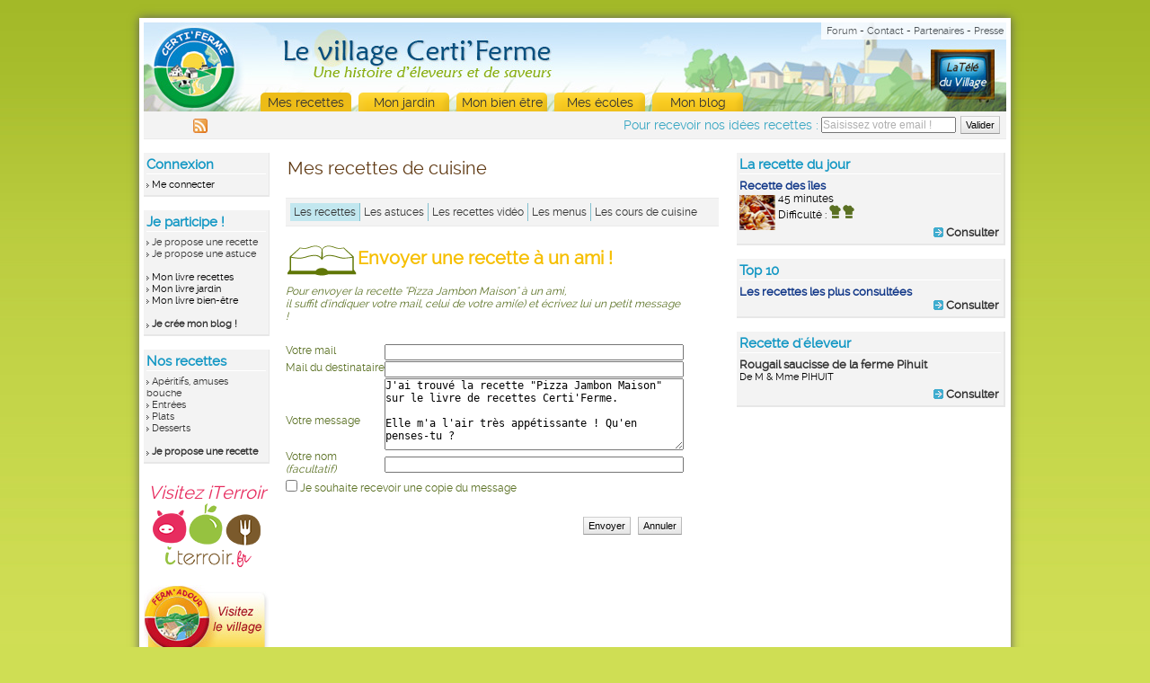

--- FILE ---
content_type: text/html
request_url: http://www.certiferme.com/recette/demande_envoi_ami.php?id_recette=19107
body_size: 5850
content:

<html xmlns="http://www.w3.org/1999/xhtml">
<head>
	<title>Certi'Ferme : 19800 recettes de cuisine - apéritif et amuse-bouche- entrée - plat – dessert – accompagnement - recettes volaille</title><meta name="Description" content="Découvrez toutes les recettes de Certi'Ferme, recettes fait maison, cuisine traditionnelle, cuisine du monde, idées recettes, astuces cuisine." /><meta name="keywords" content="recette, cuisine, recette cuisine, menu, astuce, cours cuisine, recette enfant, amuse bouche, entree, plat, dessert, viande, volaille, poisson, boisson, recette video, astuce, livre recette, blog, concours recette, dinde, recette eleveur, aperitif, hors d’œuvre, apéritif, proposer une recette, newsletter, gastronomie, astuce recette, verrine, recettes enfants, fruits de mer, foie gras, cuisine traditionnelle, cuisine du monde, apero dinatoire, blog cuisine" />		<link rel="alternate" type="application/rss+xml" href="http://www.certiferme.com/certiferme_dernieres_recettes.xml" title="Les dernières recettes Certi'Ferme" />
		<link rel="alternate" type="application/rss+xml" href="http://www.certiferme.com/certiferme_dernieres_astuces_jardin.xml" title="Les dernières astuces Jardin Certi'Ferme" />
		<link rel="alternate" type="application/rss+xml" href="http://www.certiferme.com/certiferme_derniers_blogs.xml" title="Les derniers blogs du village Certi'Ferme" />
		<link rel="shortcut icon" href="http://www.certiferme.com/favicon.ico" type="imag/x-icon" />
	<link rel="icon" href="http://www.certiferme.com/favicon.ico" type="imag/x-icon" />
	<meta http-equiv="Content-Type" content="text/html; charset=iso-8859-1" />
	<meta name="author" content="Les recettes  - ooPartners Solutions ">
	<meta http-equiv="Content-Language" content="fr" />
	<meta name="robots" content="index,follow">
	<script language="javascript" src="../fonctions.js"></script>
	<script language="javascript" src="fonctions.js"></script>
	<script type="text/javascript">
		var RecaptchaOptions = {
			theme : 'clean'
		};
 	</script>
	<link href='../commun.css' rel='stylesheet' type='text/css' /><link href='../certiferme.css' rel='stylesheet' type='text/css' /><script type='text/javascript' src='../ajax.js'></script><script type='text/javascript' src='../bibliotheque/jquery.js'></script><script type='text/javascript' src='../bibliotheque/jquery.timers-1.2.js'></script><script type='text/javascript' src='../bibliotheque/jani/jani.js'></script><script type='text/javascript' src='../bibliotheque/jquery.fancybox-1.3.0/fancybox/jquery.fancybox-1.3.0.pack.js'></script><link href='../bibliotheque/jquery.fancybox-1.3.0/fancybox/jquery.fancybox-1.3.0.css' rel='stylesheet' type='text/css' />	<script type='text/javascript'>
		$(function(){
			//Liste de mots à vérifier dans le contenu de la page
			//var wordList = ['farine',  'pain', 'pâte à tarte', 'sablées?', 'feuilletées?', 'brisées?', 'cupcakes?', 'crêpes?', 'gaufres?', 'choux', 'pizzas?', 'crumble', 'pancakes?'];
			var wordList = ['gâteaux?', 'cookies?', 'muffin', 'cupcakes?', 'cake', 'chocolat', 'framboise', 'farine', 'dessert'];
			//Expression régulière qui joint les entrées du tableau afin de les trouver dans le contenu du corps
	        var regExp = new RegExp("\\b" + wordList.join("\\b|\\b") + "\\b", "gi");

			var nb_occurence = 0;
			
			$('*', '#CORPS')
		        .andSelf()
		        .contents()
		        //Filtre qui permet de continuer seulement s'il s'agit d'un bloc de texte
		        .filter(function(){
		            return this.nodeType === 3;
		        })
		        //Filtre qui permet de continuer seulement si un des mots recherchés correspond
		        .filter(function(){
		            return this.nodeValue.match(regExp);
		        })
		        //Pour chaque succès de l'expression régulière, on peut manipuler le noeud de texte correspondant au match
		        .each(function(){
		            //console.log(this.nodeValue);
		            nb_occurence++;
		        });

			if(nb_occurence > 0){
				$('.sub_ad_leaderboard .no_match').remove();
				$('.sub_ad_leaderboard .match').show();

				$('.div_pub_300 .no_match').remove();
				$('.div_pub_300 .match').show();
			}
			else{
				$('.div_pub_300 .match').remove();
				$('.div_pub_300 .no_match').show();

				$('.sub_ad_leaderboard .match').remove();
				$('.sub_ad_leaderboard .no_match').show();
			}
		});
	</script>
	</head>

<BODY align="center" leftMargin="0" topMargin="0" marginwidth="0" marginheight="0" bgcolor="#FFFBF2">

<div id="GLOBAL">
  
			<!--<div id='global_fond_blanc'></div>-->
	<div id="ENTETE">
		<a style="position:absolute;display:block;border:0;left:0;top:0;width:136px;height:99px" href="../index.php"></a>
		<a style="position:absolute;display:block;border:0;right:10px;top:15px;width:75px;height:60px" href="../tele_du_village/index.php"></a>
		<div id='bandeau_liens_utiles' style='width:200px'>
			<div style='float:left;margin-left:3px'>
				<!-- Place this tag in your head or just before your close body tag -->
<!--				<script type="text/javascript" src="https://apis.google.com/js/plusone.js">
				  {lang: 'fr'}
				</script>-->
				<!-- Place this tag where you want the +1 button to render -->
				<!--<g:plusone size="small"></g:plusone>-->
			</div>
			<div style='float:right'>
				<a href='../forum/index.php'>Forum</a> - 
				<a href='../contact.php'>Contact</a> - 
				<a href='../partenaires.php'>Partenaires</a> - 
				<a href='../presse/communiques.php'>Presse</a>
			</div>
		</div>
		
		<div id="MENU" style="left:130px">
			<!--<div class="link1"><a href="../eleveur/ma_ferme.php">Ma ferme</a></div>-->
			<div class="onglet_actif"><a href="../recette/livre_recette.php">Mes recettes</a></div>
			<div class="link4"><a href="../jardin/astuces-et-conseils-de-jardinage.html">Mon jardin</a></div>
			<div class="link3"><a href="../sante/actualites-sante.html">Mon bien être</a></div>
			<div class="link6"><a href="../ecole/annuaire-ecoles-professionnelles.html">Mes écoles</a></div>
			<div class="link7"><a href="../mon_blog/les-blogs-certiferme.html">Mon blog</a></div>
<!--			<div class="link8"><a href="../fetes/recettes-de-reveillon.html" class='onglet_noel'>Fêtes 2012 !</a></div>-->
		</div>
	</div>
	<div id="bande_sous_menu">
		<div style='padding:5px'>
			<form method="post" name="formulaire_nl_bandeau" action="javascript:enregistrer_mail_newsletter('..', 'champ_mail_newsletter_bandeau', 'popup')" class='form_nl_bandeau'>
				<span class='middle'>Pour recevoir nos idées recettes :</span>
				<input type="text" class='input_text_nl middle' value="Saisissez votre email !" name="mail" id='champ_mail_newsletter_bandeau' onclick="javascript:if(this.value=='Saisissez votre email !'){this.value=''}" />
				<input type="submit" value="Valider" class='middle bouton' />
			</form>
			<div id='liens_pratique_sous_menu'>
								<a href="../certiferme_dernieres_recettes.xml"><img src='../imgs/contenu/ico_rss_16.gif' style='border:0' title="S'abonner aux dernières recettes Certi'Ferme" /></a>
			</div>
		</div>
			</div>
	
	  	<div id="COL-GAUCHE" style='z-index:0;'>
  		<div class='bloc_colonne bloc_colonne_gauche'>
			<div class='sous_bloc_colonne'>
	  			<h3>Connexion</h3><a onclick='javascript:init_form_identification("..", "", "1");' class='liste cliquable'>Me connecter</a>  			</div>
  		</div>
  		
  		<div class='bloc_colonne bloc_colonne_gauche'>
			<div class='sous_bloc_colonne'>
				<h3>Je participe !</h3>
								<a href="../recette/ajout/ajout_recette_perso.php" class='liste'>Je propose une recette</a><br />
				<a href="../recette/ajout/ajout_astuce_perso.php" class='liste'>Je propose une astuce</a>
				<br /><br />
									<a onclick="javascript:init_form_identification('..', 'recette/mon-livre-de-recettes.html');" class='liste cliquable'>Mon livre recettes</a><br />
					<a onclick="javascript:init_form_identification('..', 'recette/mon-livre-de-jardinage.html');" class='liste cliquable'>Mon livre jardin</a><br />
					<a onclick="javascript:init_form_identification('..', 'recette/mon-livre-sante.html');" class='liste cliquable'>Mon livre bien-être</a>
								<br /><br />
									<a href="../mon_blog/ajout/inscription.php" class='liste mettre_en_valeur'>Je crée mon blog !</a><br />
							</div>
		</div>
		
		<div class='bloc_colonne bloc_colonne_gauche'>
			<div class='sous_bloc_colonne'>
				<h3>Nos recettes</h3>				
				<a href="../recette/livre_recette.php?type=5&recherche_avancee=1" class='liste'>Apéritifs, amuses bouche</a><br />
				<a href="../recette/livre_recette.php?type=1&recherche_avancee=1" class='liste'>Entrées</a><br />
				<a href="../recette/livre_recette.php?type=2&recherche_avancee=1" class='liste'>Plats</a><br />
				<a href="../recette/livre_recette.php?type=3&recherche_avancee=1" class='liste'>Desserts</a><br /><br />
				<a href="../recette/ajout/ajout_recette_perso.php" class='liste mettre_en_valeur'>Je propose une recette</a>
			</div>
		</div>
		
				
   		   		
   		<div style='width:120px;margin-left:10px'>
   			   				<script type='text/javascript'>
					<!--//<![CDATA[
					   document.MAX_ct0 ='';
					   var m3_u = (location.protocol=='https:'?'https://cas.criteo.com/delivery/ajs.php?':'http://cas.criteo.com/delivery/ajs.php?');
					   var m3_r = Math.floor(Math.random()*99999999999);
					   document.write ("<scr"+"ipt type='text/javascript' src='"+m3_u);
					   document.write ("zoneid=46909");document.write("&amp;nodis=1");
					   document.write ('&amp;cb=' + m3_r);
					   if (document.MAX_used != ',') document.write ("&amp;exclude=" + document.MAX_used);
					   document.write (document.charset ? '&amp;charset='+document.charset : (document.characterSet ? '&amp;charset='+document.characterSet : ''));
					   document.write ("&amp;loc=" + escape(window.location));
					   if (document.referrer) document.write ("&amp;referer=" + escape(document.referrer));
					   if (document.context) document.write ("&context=" + escape(document.context));
					   if ((typeof(document.MAX_ct0) != 'undefined') && (document.MAX_ct0.substring(0,4) == 'http')) {
					       document.write ("&amp;ct0=" + escape(document.MAX_ct0));
					   }
					   if (document.mmm_fo) document.write ("&amp;mmm_fo=1");
					   document.write ("'></scr"+"ipt>");
					//]]>-->
				</script>
	   		   		</div>
   		
   				
		<div style="position:relative;margin-left:0;margin-top:20px;text-align:center">
			<a href='http://www.iterroir.fr' target='_blank' style='text-decoration:none;border:0'>
				<span style='font-size:20px;color:#E72D5F;font-style:italic'>Visitez iTerroir</span>
				<img src="../imgs/it_logo_size_2.png" alt="Visitez iTerroir" style='border:0' />
			</a>
		</div>
		
		<div style="position:relative;margin-left:0;margin-top:20px;">
			<img src="../imgs/cadre_visite_certiferme.jpg" border="0" usemap="#visite_site">
			<MAP NAME="visite_site"><area SHAPE="rect" COORDS="0,0,140,105" HREF="http://www.fermadour.com"></MAP>
		</div>
	
				
		<div style="clear:both">&nbsp;</div>
  	</div>  	
			  
		<div id="COL-DROITE">
			<div style="height:15px"></div>
	<div class='bloc_colonne  ' style="">
		<div class='sous_bloc_colonne'>
		<div id='ENTETE'><h3>La recette du jour</h3></div>
			<h4>Recette des îles</h4>
			<img src="../imgs/contenu/poulet.png" class="img-bloc-colonne" style='margin:3px 3px 3px 0' />
			<p style=''>
				45&nbsp;minutes<br>
				Difficulté : <img src="../imgs/contenu/ICO-toquevert.gif" style="margin-right:2px"><img src="../imgs/contenu/ICO-toquevert.gif" style="margin-right:2px"><br>
			</p>					
			<div class="droite"><h4><a href="../recette/recette-7222-recette-des-iles.html"><img src="../imgs/puce_fleche_bleue3.gif" class='middle' /><span class='middle'> Consulter</span></a></h4></div>
			<div class="clearboth"></div>
				</div>
	</div>
	<div class='bloc_colonne  ' style="">
		<div class='sous_bloc_colonne'>
		<div id='ENTETE'><h3>Top 10</h3></div>
			<h4>Les recettes les plus consultées</h4>				
			<div class="droite"><h4><a href="../recette/livre_recette.php?top10=1"><img src="../imgs/puce_fleche_bleue3.gif" class='middle' /><span class='middle'> Consulter</span></a></h4></div>
				</div>
	</div>
	<div class='bloc_colonne  ' style="">
		<div class='sous_bloc_colonne'>
		<div id='ENTETE'><h3>Recette d'éleveur</h3></div>
				<h4><a href="../recette/recette-6097-rougail-saucisse-de-la-ferme-pihuit.html">Rougail saucisse de la ferme Pihuit</a></h4>
								<p style='font-size:11px'>De M & Mme PIHUIT<br /></p>
				<div class="clearboth"></div>
				<div class="droite"><h4><a href="../recette/recette-6097-rougail-saucisse-de-la-ferme-pihuit.html"><img src="../imgs/puce_fleche_bleue3.gif" class='middle' /><span class='middle'> Consulter</span></a></h4></div>
					</div>
	</div>
		
		</div>
		<div id="CORPS">
					<div id="TITRE-MARRON"  style='height:30px'>
			<h2 style='margin-left:20px;font-size:20px'><a href="http://www.certiferme.com/recette/recettes-de-cuisine.html" class="h1">Mes recettes de cuisine</a></h2>
					</div>
			<div id="BLOC-MENU">
		<ul id="nouveau_sous_menu">
							<li  >
					<a href="trouver-une-recette.html"  id="sous_onglet_selectionne">
						Les recettes					</a>
				</li>
							<li  >
					<a href="astuces-de-cuisine.html"  >
						Les astuces					</a>
				</li>
							<li  >
					<a href="recettes-video.html"  >
						Les recettes vidéo					</a>
				</li>
							<li  >
					<a href="la-selection-des-menus.html"  >
						Les menus					</a>
				</li>
							<li  class="dernier_onglet_sous_menu">
					<a href="les-cours-de-cuisine.html"  >
						Les cours de cuisine					</a>
				</li>
					</ul>
	</div>
	
		
			<!-- MESSAGE DE CONFIRMATION D'ENVOI DU MAIL -->
				<div ID="BLOC-CONTENU" style="margin-bottom:-5px;">	
					<div id="BLOC-VERT">
												<img src="../imgs/contenu/ICO-livrevert.gif" style="float:left">
						<h3 class="titrepagevert">Envoyer une recette à un ami !</h3>
											</div>
				</div>
						<div ID="BLOC-CONTENU" style="margin-top:20px">
					<div id="BLOC-VERT">
						<FORM action="envoi_ami.php" method="post" name="formulaire_ami" >
							<TABLE border='0' width='92%'>

																<TR>
									<TD colspan=2>
										<p class="italic">Pour envoyer la recette "Pizza Jambon Maison" à un ami, <br>
										il suffit d'indiquer votre mail, celui de votre ami(e) et écrivez lui un petit message !</p>
										<br>
									</TD>
								</TR>
																
								<TR>
									<TD width='25%'><p>Votre mail</p></TD>
																		<TD><INPUT TYPE="text" name="mail_exp" value="" style='width:100%' ></TD>
								</TR>
								<TR>
																		<TD><p>Mail du destinataire</p></TD>
									<TD><INPUT TYPE="text" name="mail_dest" value="" style='width:100%'></TD>
								</TR>
								<TR>
									<TD><br><p>Votre message</p></TD>
									<TD><TEXTAREA NAME="message"  style='width:100%; height:80px'>J'ai trouvé la recette "Pizza Jambon Maison" sur le livre de recettes Certi'Ferme. 

Elle m'a l'air très appétissante ! Qu'en penses-tu ?</TEXTAREA></TD>
								</TR>
								<TR>
									<TD><p>Votre nom <em>(facultatif)</em></p></TD>
									<TD><INPUT TYPE="text" name="nom" value="" style='width:100%'></TD>
								</TR>
								<TR><TD colspan="2"><p><INPUT TYPE="checkbox" NAME="copie" value=1 >&nbsp;Je souhaite recevoir une copie du message</p></TD></TR>
								
																<TR>
									<TD colspan="2" >
								<script type="text/javascript" src="http://www.google.com/recaptcha/api/challenge?k=6LfVNusSAAAAACbDAezcnZs2GPJXvcAaheFyaPIh"></script>

	<noscript>
  		<iframe src="http://www.google.com/recaptcha/api/noscript?k=6LfVNusSAAAAACbDAezcnZs2GPJXvcAaheFyaPIh" height="300" width="500" frameborder="0"></iframe><br/>
  		<textarea name="recaptcha_challenge_field" rows="3" cols="40"></textarea>
  		<input type="hidden" name="recaptcha_response_field" value="manual_challenge"/>
	</noscript>									</TD>
								</TR>
								<TR>
									<TD colspan="2" align="right">
										<br />
										<p id="parag_erreur" style="float:left;color:red;font-size:10px;text-align:left"></p>
										<input type="hidden" name="url_retour" value="javascript%3A%20history.back%28%29%3B">
										<input type="hidden" name="id_recette" value="19107">
										<input type="hidden" name="id_astuce" value="">
										<input type="hidden" name="id_astuce_j" value="">
										<input type="hidden" name="id_astuce_s" value="">
										<input type="hidden" name="id_presentation_j" value="">
										<input type="submit" value="Envoyer"  />
										<input type="button" value="Annuler" onClick="javascript: history.back();"  >
									</TD>
								</TR>
							</TABLE>
						</FORM>
					</div>
				</div>
												<div id="FIN-CONTENU"></div>
		</div>
		  
		  	<div id="PIED">
  		<p style='color:#888888'>Tous droits réservés certiferme.com ¤ <a style='color:#888888' href="http://www.certiferme.com/contact.php">Mentions légales ¤ Conditions Générales d'Utilisation</a>
  		<br />Le Village certiferme fait partie de la communauté des villages intégrant le village <a style='color:#888888;text-decoration:underline' href="http://www.fermadour.com" target='_blank'>www.fermadour.com</a>
  		<br />Ce site a été développé par <a style='color:#888888;text-decoration:underline' href="http://www.yieloo.com" target="_blank">Yieloo</a> avec les technologies <a style='color:#888888;text-decoration:underline' href="http://www.intraknow.com" target="_blank">Intra'Know</a></p>
  	</div>
  	<br />
		<script type="text/javascript">
  		var _gaq = _gaq || [];
  		_gaq.push(['_setAccount', 'UA-15799577-1']);
  		_gaq.push(['_setAllowAnchor', true]);
  		_gaq.push(['_trackPageview']);

  		(function() {
    		var ga = document.createElement('script'); ga.type = 'text/javascript'; ga.async = true;
    		ga.src = ('https:' == document.location.protocol ? 'https://ssl' : 'http://www') + '.google-analytics.com/ga.js';
    		var s = document.getElementsByTagName('script')[0]; s.parentNode.insertBefore(ga, s);
  		})();
	</script>
	<!-- <script type="text/javascript" src="http://ads.ayads.co/ajs.php?zid=395"></script> -->
			</div>	

</body>
</html>
